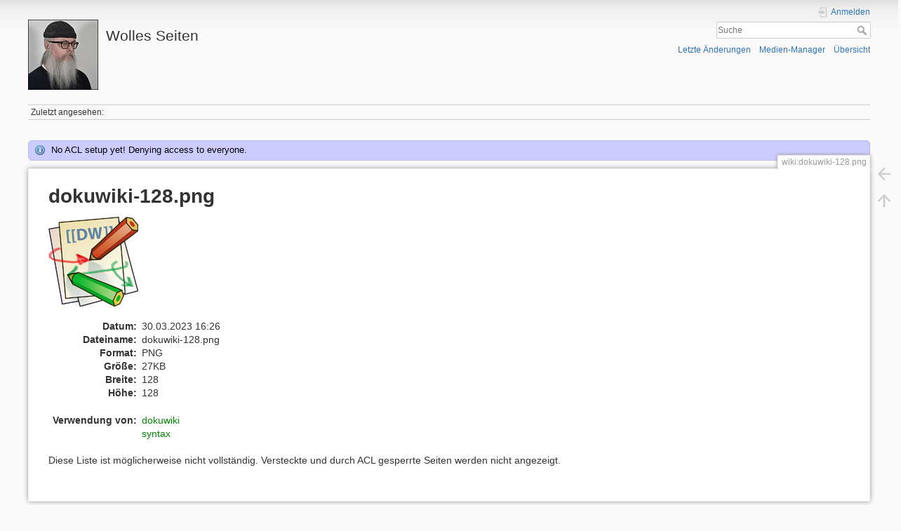

--- FILE ---
content_type: text/html; charset=utf-8
request_url: https://www.wkunkel.de/lib/exe/detail.php?id=wiki%3Asyntax&media=wiki:dokuwiki-128.png
body_size: 10702
content:
<!DOCTYPE html>
<html lang="de" dir="ltr" class="no-js">
<head>
    <meta charset="utf-8" />
    <title>
        wiki:dokuwiki-128.png        [Wolles Seiten]
    </title>
    <script>(function(H){H.className=H.className.replace(/\bno-js\b/,'js')})(document.documentElement)</script>
    <meta name="generator" content="DokuWiki"/>
<meta name="theme-color" content="#008800"/>
<meta name="robots" content="index,follow"/>
<link rel="search" type="application/opensearchdescription+xml" href="/lib/exe/opensearch.php" title="Wolles Seiten"/>
<link rel="start" href="/"/>
<link rel="contents" href="/doku.php?id=wiki:syntax&amp;do=index" title="Übersicht"/>
<link rel="manifest" href="/lib/exe/manifest.php"/>
<link rel="alternate" type="application/rss+xml" title="Letzte Änderungen" href="/feed.php"/>
<link rel="alternate" type="application/rss+xml" title="Aktueller Namensraum" href="/feed.php?mode=list&amp;ns="/>
<link rel="alternate" type="text/html" title="HTML Klartext" href="/doku.php?do=export_xhtml&amp;id=wiki:syntax"/>
<link rel="alternate" type="text/plain" title="Wiki Markup" href="/doku.php?do=export_raw&amp;id=wiki:syntax"/>
<link rel="stylesheet" href="/lib/exe/css.php?t=dokuwiki&amp;tseed=e67224b17df17465a52c4911dae2e029"/>
<link type="text/css" rel="stylesheet" href="/lib/plugins/c3chart/assets/c3.css"/>
<!--[if gte IE 9]><!-->
<script >/*<![CDATA[*/var NS='';var JSINFO = {"id":"wiki:syntax","namespace":"","ACT":"show","useHeadingNavigation":0,"useHeadingContent":0};
/*!]]>*/</script>
<script src="/lib/exe/jquery.php?tseed=34a552433bc33cc9c3bc32527289a0b2" defer="defer"></script>
<script src="/lib/exe/js.php?t=dokuwiki&amp;tseed=e67224b17df17465a52c4911dae2e029" defer="defer"></script>
<script type="text/javascript" src="/lib/plugins/c3chart/assets/js-yaml.min.js"></script>
<script type="text/javascript" src="/lib/plugins/c3chart/assets/d3.min.js"></script>
<script type="text/javascript" src="/lib/plugins/c3chart/assets/c3.min.js"></script>
<script >/*<![CDATA[*/document.documentElement.className += ' olCSSsupported';
/*!]]>*/</script>
<!--<![endif]-->
    <meta name="viewport" content="width=device-width,initial-scale=1" />
    <link rel="shortcut icon" href="/lib/exe/fetch.php?media=favicon.ico" />
<link rel="apple-touch-icon" href="/lib/tpl/dokuwiki/images/apple-touch-icon.png" />
    </head>

<body>
    <div id="dokuwiki__site"><div id="dokuwiki__top" class="site dokuwiki mode_ tpl_dokuwiki   ">

        
<!-- ********** HEADER ********** -->
<header id="dokuwiki__header"><div class="pad group">

    
    <div class="headings group">
        <ul class="a11y skip">
            <li><a href="#dokuwiki__content">zum Inhalt springen</a></li>
        </ul>

        <h1 class="logo"><a href="/doku.php?id=start"  accesskey="h" title="Home [h]"><img src="/lib/exe/fetch.php?media=wiki:logo.png" width="100" height="100" alt="" /> <span>Wolles Seiten</span></a></h1>
            </div>

    <div class="tools group">
        <!-- USER TOOLS -->
                    <div id="dokuwiki__usertools">
                <h3 class="a11y">Benutzer-Werkzeuge</h3>
                <ul>
                    <li class="action login"><a href="/doku.php?id=wiki:syntax&amp;do=login&amp;sectok=" title="Anmelden" rel="nofollow"><span>Anmelden</span><svg xmlns="http://www.w3.org/2000/svg" width="24" height="24" viewBox="0 0 24 24"><path d="M10 17.25V14H3v-4h7V6.75L15.25 12 10 17.25M8 2h9a2 2 0 0 1 2 2v16a2 2 0 0 1-2 2H8a2 2 0 0 1-2-2v-4h2v4h9V4H8v4H6V4a2 2 0 0 1 2-2z"/></svg></a></li>                </ul>
            </div>
        
        <!-- SITE TOOLS -->
        <div id="dokuwiki__sitetools">
            <h3 class="a11y">Webseiten-Werkzeuge</h3>
            <form action="/doku.php?id=start" method="get" role="search" class="search doku_form" id="dw__search" accept-charset="utf-8"><input type="hidden" name="do" value="search" /><input type="hidden" name="id" value="wiki:syntax" /><div class="no"><input name="q" type="text" class="edit" title="[F]" accesskey="f" placeholder="Suche" autocomplete="on" id="qsearch__in" value="" /><button value="1" type="submit" title="Suche">Suche</button><div id="qsearch__out" class="ajax_qsearch JSpopup"></div></div></form>            <div class="mobileTools">
                <form action="/doku.php" method="get" accept-charset="utf-8"><div class="no"><input type="hidden" name="id" value="wiki:syntax" /><select name="do" class="edit quickselect" title="Werkzeuge"><option value="">Werkzeuge</option><optgroup label="Seiten-Werkzeuge"><option value="">Seite anzeigen</option><option value="revisions">Ältere Versionen</option><option value="backlink">Links hierher</option></optgroup><optgroup label="Webseiten-Werkzeuge"><option value="recent">Letzte Änderungen</option><option value="media">Medien-Manager</option><option value="index">Übersicht</option></optgroup><optgroup label="Benutzer-Werkzeuge"><option value="login">Anmelden</option></optgroup></select><button type="submit">&gt;</button></div></form>            </div>
            <ul>
                <li class="action recent"><a href="/doku.php?id=wiki:syntax&amp;do=recent" title="Letzte Änderungen [r]" rel="nofollow" accesskey="r">Letzte Änderungen</a></li><li class="action media"><a href="/doku.php?id=wiki:syntax&amp;do=media&amp;ns=wiki" title="Medien-Manager" rel="nofollow">Medien-Manager</a></li><li class="action index"><a href="/doku.php?id=wiki:syntax&amp;do=index" title="Übersicht [x]" rel="nofollow" accesskey="x">Übersicht</a></li>            </ul>
        </div>

    </div>

    <!-- BREADCRUMBS -->
            <div class="breadcrumbs">
                                        <div class="trace"><span class="bchead">Zuletzt angesehen:</span></div>
                    </div>
    
    <hr class="a11y" />
</div></header><!-- /header -->

        <div class="wrapper group" id="dokuwiki__detail">

            <!-- ********** CONTENT ********** -->
            <main id="dokuwiki__content"><div class="pad group">
                <div class="info">No ACL setup yet! Denying access to everyone.</div>
                                    <div class="pageId"><span>wiki:dokuwiki-128.png</span></div>
                
                <div class="page group">
                                                            <!-- detail start -->
                                                                    <h1>dokuwiki-128.png</h1>

                        <a href="/lib/exe/fetch.php?cache=&amp;media=wiki:dokuwiki-128.png" title="Originaldatei öffnen"><img width="128" height="128" class="img_detail" alt="dokuwiki-128.png" title="dokuwiki-128.png" src="/lib/exe/fetch.php?cache=&amp;w=128&amp;h=128&amp;tok=8a5ff6&amp;media=wiki:dokuwiki-128.png"/></a>
                        <div class="img_detail">
                            <dl><dt>Datum:</dt><dd>30.03.2023 16:26</dd><dt>Dateiname:</dt><dd>dokuwiki-128.png</dd><dt>Format:</dt><dd>PNG</dd><dt>Größe:</dt><dd>27KB</dd><dt>Breite:</dt><dd>128</dd><dt>Höhe:</dt><dd>128</dd></dl>                            <dl>
                            <dt>Verwendung von:</dt><dd><a href="/doku.php?id=wiki:dokuwiki" class="wikilink1" title="wiki:dokuwiki" data-wiki-id="wiki:dokuwiki">dokuwiki</a></dd><dd><a href="/doku.php?id=wiki:syntax" class="wikilink1" title="wiki:syntax" data-wiki-id="wiki:syntax">syntax</a></dd>                            </dl>
                            <p>Diese Liste ist möglicherweise nicht vollständig. Versteckte und durch ACL gesperrte Seiten werden nicht angezeigt.</p>
                        </div>
                                                            </div>
                <!-- detail stop -->
                                
                
            </div></main><!-- /content -->

            <hr class="a11y" />

            <!-- PAGE ACTIONS -->
                            <nav id="dokuwiki__pagetools" aria-labelledby="dokuwiki__pagetools__heading">
                    <h3 class="a11y" id="dokuwiki__pagetools__heading">Seiten-Werkzeuge</h3>
                    <div class="tools">
                        <ul>
                            <li class="img_backto"><a href="/doku.php?id=wiki:syntax" title="Zurück zu wiki:syntax [b]" rel="nofollow" accesskey="b"><span>Zurück zu wiki:syntax</span><svg xmlns="http://www.w3.org/2000/svg" width="24" height="24" viewBox="0 0 24 24"><path d="M20 11v2H8l5.5 5.5-1.42 1.42L4.16 12l7.92-7.92L13.5 5.5 8 11h12z"/></svg></a></li><li class="top"><a href="#dokuwiki__top" title="Nach oben [t]" rel="nofollow" accesskey="t"><span>Nach oben</span><svg xmlns="http://www.w3.org/2000/svg" width="24" height="24" viewBox="0 0 24 24"><path d="M13 20h-2V8l-5.5 5.5-1.42-1.42L12 4.16l7.92 7.92-1.42 1.42L13 8v12z"/></svg></a></li>                        </ul>
                    </div>
                </nav>
                    </div><!-- /wrapper -->

        
<!-- ********** FOOTER ********** -->
<footer id="dokuwiki__footer"><div class="pad">
    <div class="license">Falls nicht anders bezeichnet, ist der Inhalt dieses Wikis unter der folgenden Lizenz veröffentlicht: <bdi><a href="https://creativecommons.org/licenses/by-sa/4.0/deed.de" rel="license" class="urlextern" target="_tab">CC Attribution-Share Alike 4.0 International</a></bdi></div>
    <div class="buttons">
        <a href="https://creativecommons.org/licenses/by-sa/4.0/deed.de" rel="license" target="_tab"><img src="/lib/images/license/button/cc-by-sa.png" alt="CC Attribution-Share Alike 4.0 International" /></a>        <a href="https://www.dokuwiki.org/donate" title="Donate" target="_tab"><img
            src="/lib/tpl/dokuwiki/images/button-donate.gif" width="80" height="15" alt="Donate" /></a>
        <a href="https://php.net" title="Powered by PHP" target="_tab"><img
            src="/lib/tpl/dokuwiki/images/button-php.gif" width="80" height="15" alt="Powered by PHP" /></a>
        <a href="//validator.w3.org/check/referer" title="Valid HTML5" target="_tab"><img
            src="/lib/tpl/dokuwiki/images/button-html5.png" width="80" height="15" alt="Valid HTML5" /></a>
        <a href="//jigsaw.w3.org/css-validator/check/referer?profile=css3" title="Valid CSS" target="_tab"><img
            src="/lib/tpl/dokuwiki/images/button-css.png" width="80" height="15" alt="Valid CSS" /></a>
        <a href="https://dokuwiki.org/" title="Driven by DokuWiki" target="_tab"><img
            src="/lib/tpl/dokuwiki/images/button-dw.png" width="80" height="15"
            alt="Driven by DokuWiki" /></a>
    </div>

    </div></footer><!-- /footer -->
    </div></div><!-- /site -->
</body>
</html>
